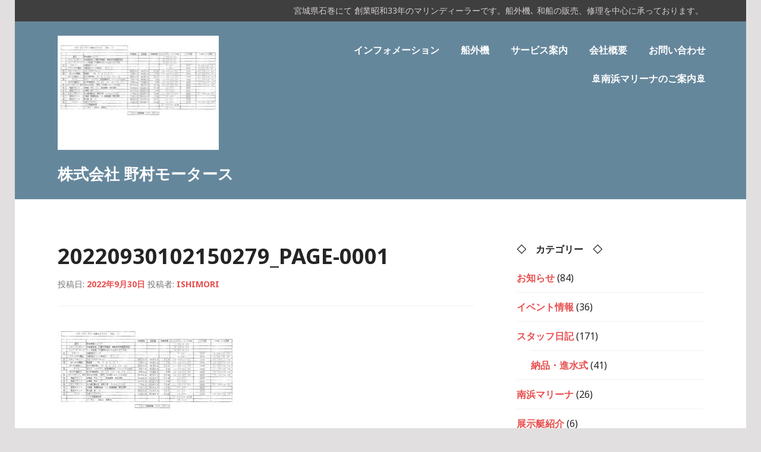

--- FILE ---
content_type: application/javascript
request_url: https://nomuramotors.co.jp/wp-content/plugins/ultimate-bar/js/ssb_bar_script.js?ver=6.6.4
body_size: 580
content:

jQuery(document).ready(function(){
 jQuery('#ssb_close_btn').click(function(){
 jQuery.cookie('mps_cookie_close', '5', { expires: 7, path: '/' });
 jQuery('#ssb_wrap').hide(500);
 jQuery('#ssb_close_btn').css('display','none');
 jQuery('#ssb_bar_opn').fadeIn(700);
 })
 jQuery('#ssb_bar_opn').click(function(){
 	jQuery.removeCookie('mps_cookie_close', { path: '/' });
 	jQuery('#ssb_bar_opn').css('display','none');
 	jQuery('#ssb_wrap').slideDown(500);
 	jQuery('#ssb_close_btn').fadeIn(500);
 })

 if (jQuery.cookie('mps_cookie_close')) {
 	jQuery('#ssb_wrap').hide(0);
 	jQuery('#ssb_close_btn').css('display','none');
 	jQuery('#ssb_bar_opn').fadeIn(70);
 };


});